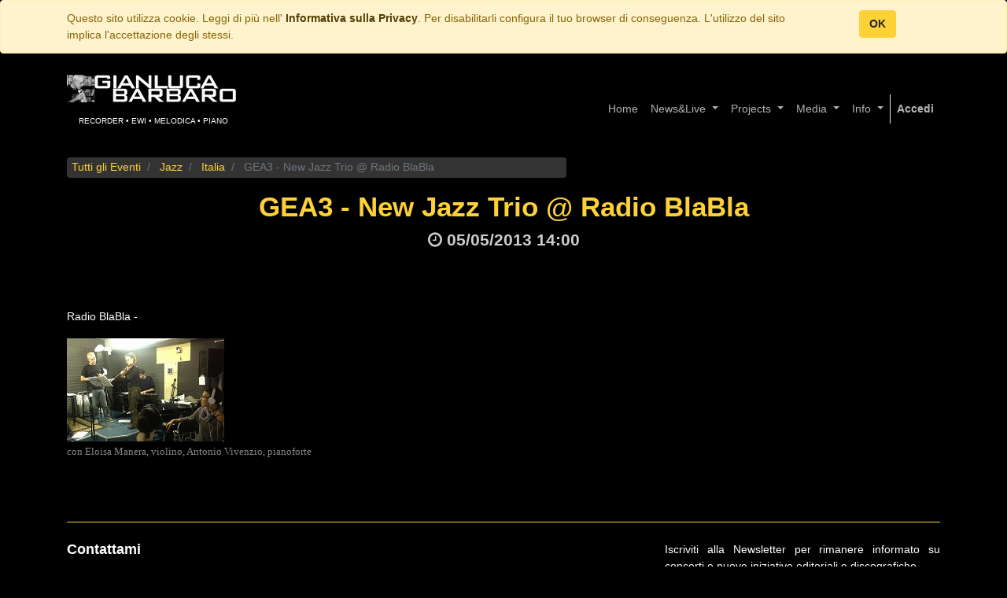

--- FILE ---
content_type: text/html; charset=utf-8
request_url: https://www.barbaro.it/event/gea3-new-jazz-trio-radio-blabla-2013-05-05-783/register
body_size: 6091
content:

    
    
    
        <!DOCTYPE html>
        <html data-website-id="1" lang="it-IT" data-oe-company-name="Gianluca Barbaro">
            <head>
                <meta charset="utf-8"/>
                <meta http-equiv="X-UA-Compatible" content="IE=edge,chrome=1"/>
                <meta name="viewport" content="width=device-width, initial-scale=1, user-scalable=no"/>

                <title>GEA3 - New Jazz Trio @ Radio BlaBla | Gianluca Barbaro</title>
                <link type="image/x-icon" rel="shortcut icon" href="/web/image/website/1/favicon/"/>

                <script type="text/javascript">
                    var odoo = {
                        csrf_token: "0b44e24c09d6c8aad183e8bcb08e26d577333da6o",
                    };
                </script>

                
            <meta name="generator" content="Odoo"/>

            
            
            
            
            
            
                
                
                
                    
                        <meta property="og:description" content="2013-05-05 12:00:00"/>
                    
                        <meta property="og:url" content="http://www.barbaro.it/event/gea3-new-jazz-trio-radio-blabla-2013-05-05-783/register"/>
                    
                        <meta property="og:image" content="http://www.barbaro.it/web/image/res.company/1/logo"/>
                    
                        <meta property="og:type" content="website"/>
                    
                        <meta property="og:title" content="GEA3 - New Jazz Trio @ Radio BlaBla"/>
                    
                        <meta property="og:site_name" content="Gianluca Barbaro"/>
                    
                
                
                
                    
                        <meta name="twitter:image" content="http://www.barbaro.it/web/image/res.company/1/logo"/>
                    
                        <meta name="twitter:card" content="summary"/>
                    
                        <meta name="twitter:description" content="2013-05-05 12:00:00"/>
                    
                        <meta name="twitter:title" content="GEA3 - New Jazz Trio @ Radio BlaBla"/>
                    
                
            

            
            
                
                    <link rel="alternate" hreflang="it" href="http://www.barbaro.it/event/gea3-new-jazz-trio-radio-blabla-2013-05-05-783/register"/>
                
            

            <script type="text/javascript">
                odoo.session_info = {
                    is_admin: false,
                    is_system: false,
                    is_frontend: true,
                    translationURL: '/website/translations',
                    is_website_user: true,
                    user_id: 4
                };
                
            </script>

            <link type="text/css" rel="stylesheet" href="/web/content/3147-b94dd97/1/web.assets_common.0.css"/>
            <link type="text/css" rel="stylesheet" href="/web/content/3631-ccf2716/1/web.assets_frontend.0.css"/>
            <link type="text/css" rel="stylesheet" href="/web/content/3632-ccf2716/1/web.assets_frontend.1.css"/>
            
            
            

            <script type="text/javascript" src="/web/content/3148-b94dd97/1/web.assets_common.js"></script>
            <script type="text/javascript" src="/web/content/3633-ccf2716/1/web.assets_frontend.js"></script>
            
            
            
        
                <noscript id="o_animate-no-js_fallback">
                    <style type="text/css">
                        .o_animate {
                            /* If no js - force elements rendering */
                            visibility:visible;

                            /* If browser support css animations support - reset animation */
                            -webkit-animation-name: none-dummy;
                            animation-name: none-dummy;
                        }
                    </style>
                </noscript>
            
            </head>
            <body>
                
            
        
            
        
        
            
                
                    
                
                
            
        
        
    
    
            
            
        

            
            
        
    
            
        <div id="wrapwrap" class="  ">
                
        
    <div id="website_cookie_notice" class="container-fluid cc-cookies alert alert-warning" role="alert">
        <div class="container">
            <div class="row">
                <div class="col-sm-10">Questo sito utilizza cookie. Leggi di più nell' <a href="/legal/privacy-policy" class="alert-link">Informativa sulla Privacy</a>. Per disabilitarli configura il tuo browser di conseguenza. L'utilizzo del sito implica l'accettazione degli stessi.</div>
                <div class="col-sm-2 text-center">
                    <a class="btn btn-primary" href="#">OK</a>
                </div>
            </div>
        </div>
    </div>

    <header class=" o_affix_enabled">
                    <nav class="navbar navbar-expand-md navbar-light bg-dark">
                        <div class="container">
                            <a href="/" class="navbar-brand logo">
      <span role="img" aria-label="Logo of Gianluca Barbaro" title="Gianluca Barbaro"><img src="/web/image/res.company/1/logo?unique=148d238" class="img img-fluid"/></span>
      <center><font size="1">RECORDER • EWI • MELODICA • PIANO</font></center>
    </a>
  <button type="button" class="navbar-toggler" data-toggle="collapse" data-target="#top_menu_collapse">
                                <span class="navbar-toggler-icon"></span>
                            </button>
                            <div class="collapse navbar-collapse" id="top_menu_collapse">
                                <ul class="nav navbar-nav ml-auto text-right o_menu_loading" id="top_menu">
                                    

        
            
    
    <li class="nav-item">
        <a role="menuitem" href="/" class="nav-link ">
            <span>Home</span>
        </a>
    </li>
    

        
            
    
    
    <li class="nav-item dropdown ">
        <a data-toggle="dropdown" href="#" class="nav-link dropdown-toggle">
            <span>News&amp;Live</span>
        </a>
        <ul class="dropdown-menu" role="menu">
            
                
    
    <li class="">
        <a role="menuitem" href="/blog/notizie-2" class="dropdown-item ">
            <span>News</span>
        </a>
    </li>
    

            
                
    
    <li class="">
        <a role="menuitem" href="/event" class="dropdown-item ">
            <span>Live</span>
        </a>
    </li>
    

            
        </ul>
    </li>

        
            
    
    
    <li class="nav-item dropdown ">
        <a data-toggle="dropdown" href="#" class="nav-link dropdown-toggle">
            <span>Projects</span>
        </a>
        <ul class="dropdown-menu" role="menu">
            
                
    
    <li class="">
        <a role="menuitem" href="/shop/category/albums-8" class="dropdown-item ">
            <span>Albums</span>
        </a>
    </li>
    

            
                
    
    <li class="">
        <a role="menuitem" href="/shop/category/bands-4" class="dropdown-item ">
            <span>Bands</span>
        </a>
    </li>
    

            
                
    
    <li class="">
        <a role="menuitem" href="/shop/category/libri-1" class="dropdown-item ">
            <span>Libri/Books</span>
        </a>
    </li>
    

            
                
    
    <li class="">
        <a role="menuitem" href="/blog/the-digital-blower-5" class="dropdown-item ">
            <span>The Digital Blower Blog</span>
        </a>
    </li>
    

            
                
    
    <li class="">
        <a role="menuitem" href="/shop/category/android-13" class="dropdown-item ">
            <span>Android Apps</span>
        </a>
    </li>
    

            
                
    
    <li class="">
        <a role="menuitem" href="/project-archive" class="dropdown-item ">
            <span>Archive</span>
        </a>
    </li>
    

            
        </ul>
    </li>

        
            
    
    
    <li class="nav-item dropdown ">
        <a data-toggle="dropdown" href="#" class="nav-link dropdown-toggle">
            <span>Media</span>
        </a>
        <ul class="dropdown-menu" role="menu">
            
                
    
    <li class="">
        <a role="menuitem" href="/slides/music-videos-1/video" class="dropdown-item ">
            <span>Music videos</span>
        </a>
    </li>
    

            
                
    
    <li class="">
        <a role="menuitem" href="/photos" class="dropdown-item ">
            <span>Photos</span>
        </a>
    </li>
    

            
        </ul>
    </li>

        
            
    
    
    <li class="nav-item dropdown ">
        <a data-toggle="dropdown" href="#" class="nav-link dropdown-toggle">
            <span>Info</span>
        </a>
        <ul class="dropdown-menu" role="menu">
            
                
    
    <li class="">
        <a role="menuitem" href="/contactus" class="dropdown-item ">
            <span>Contattami / Contact me</span>
        </a>
    </li>
    

            
                
    
    <li class="">
        <a role="menuitem" href="/scuole" class="dropdown-item ">
            <span>Teaching</span>
        </a>
    </li>
    

            
                
    
    <li class="">
        <a role="menuitem" href="/bio" class="dropdown-item ">
            <span>Bio</span>
        </a>
    </li>
    

            
        </ul>
    </li>

        
    
            
            <li class="nav-item divider d-none"></li> <li id="my_cart" class="nav-item d-none">
                <a href="/shop/cart" class="nav-link">
                    <i class="fa fa-shopping-cart"></i>
                    Il mio carrello <sup class="my_cart_quantity badge badge-primary"></sup>
                </a>
            </li>
        
                                    
                                
            <li class="nav-item divider"></li>
            <li class="nav-item">
                <a class="nav-link" href="/web/login">
                    <b>Accedi</b>
                </a>
            </li>
        </ul>
                            </div>
                        </div>
                    </nav>
                </header>
                <main>
                    
      <div id="wrap" class="js_event o_website_event">
        <div class="container">
            <div class="row mt8">
                <div class="col-md-7" id="event_menu">
                    <ol class="breadcrumb mb0">
                        <li class="breadcrumb-item"><a href="/event">Tutti gli Eventi</a></li>
                        <li class="breadcrumb-item">
                            <a href="/event?type=1">Jazz</a>
                        </li>
                        <li class="breadcrumb-item">
                            <a href="/event?country=109">Italia</a>
                        </li>
                        <li class="breadcrumb-item active">
                            <span>GEA3 - New Jazz Trio @ Radio BlaBla</span>
                        </li>
                    </ol>
                    
                </div>
            </div>
        </div>
        
        <div itemscope="itemscope" itemtype="http://schema.org/Event" class="container">
            <h1 itemprop="name" class="text-center mt-3 mb-2">GEA3 - New Jazz Trio @ Radio BlaBla</h1>
            <div class="text-center">
                
            </div>
            <h4 class="text-center text-muted">
                <i class="fa fa-clock-o" role="img" aria-label="Start date" title="Start date"></i> <span itemprop="startDate">05/05/2013 14:00</span>
                <span style="display:none;" itemprop="endDate">05/05/2013 16:00</span>
                <span style="display:none;">(<span>Europe/Rome</span>)</span>
            </h4>
            <h4 style="display:none;" class="text-center text-muted">
    <address class="mb0" itemscope="itemscope" itemtype="http://schema.org/Organization">
        
        
            
    

        
        <div itemprop="address" itemscope="itemscope" itemtype="http://schema.org/PostalAddress">
            
            <div>
                <i class="fa fa-map-marker fa-fw" role="img" aria-label="Indirizzo" title="Indirizzo"></i>
                <span itemprop="addressLocality">Milano</span>,
                <span itemprop="addressCountry">Italia</span>
            </div>
            
            
            
            
            
        </div>
        
    </address>
</h4>
            <div class="row mt32 mb32">
                
        <div class="col-lg-8">
           <div class="clearfix"></div>
            <hr/>
            <div itemprop="description"><p>Radio BlaBla - </p><p></p><a href="/web/static/images/photos/20130505_Gea_Radio_BlaBla.jpg" target="”_blank”"><img src="/web/static/images/photos/20130505_Gea_Radio_BlaBla_thumb.jpg" align="”left”" width="”200”"></a><p><span style="color: #838689; font-family: 'Open Sans'; font-size: small;">con Eloisa Manera, violino, Antonio Vivenzio, pianoforte</span></p>
</div>
            <div class="clearfix"></div>
            <ul class="list-unstyled" id="comment">
                
            </ul>
        </div>
        <div class="col-lg-4 css_noprint">
            <div class="clearfix"></div>

            
                <div style="display:none;" class="card">
                    <h4 class="card-header">Dove</h4>
                    <div class="card-body">
                        
                            <a target="_BLANK" href="https://maps.google.com/maps?q=Viale+monza+70%2C+Milano+20127%2C+Italia&amp;z=8">Visualizza su Google Maps</a>
                        
                        <div itemprop="location" class="mt16 mb8">
    <address class="mb0" itemscope="itemscope" itemtype="http://schema.org/Organization">
        
        
            
    <div>
        
            <span itemprop="name">Gianluca Barbaro</span>
        
        
        
    </div>

        
        <div itemprop="address" itemscope="itemscope" itemtype="http://schema.org/PostalAddress">
            <div>
                <i class="fa fa-map-marker fa-fw" role="img" aria-label="Indirizzo" title="Indirizzo"></i>
                <span itemprop="streetAddress">Viale monza 70<br/>Milano  20127<br/>Italia</span>
            </div>
            
            
            
            
            
            <div><i class="fa fa-envelope fa-fw" role="img" aria-label="Email" title="Email"></i> <span itemprop="email">me@barbaro.it</span></div>
        </div>
        
    </address>
</div>
                    </div>
                </div>
            

            <div style="display:none;" class="card mt-3">
                <h4 class="card-header">Quando</h4>
                <div class="card-body">
                    <i class="fa fa-clock-o"></i> Da <span>05/05/2013 14:00</span><br/>
<i class="fa fa-clock-o"></i> A <span>05/05/2013 16:00</span>
                </div>
            </div>

            <div style="display:none;" class="card mt-3">
                <h4 class="card-header">Agenda</h4>
                <div class="card-body">
    <address class="mb0" itemscope="itemscope" itemtype="http://schema.org/Organization">
        
        
            
    <div>
        
            <span itemprop="name">Gianluca Barbaro</span>
        
        
        
    </div>

        
        <div itemprop="address" itemscope="itemscope" itemtype="http://schema.org/PostalAddress">
            
            
            
            
            
            
            <div><i class="fa fa-envelope fa-fw" role="img" aria-label="Email" title="Email"></i> <span itemprop="email">me@barbaro.it</span></div>
        </div>
        
    </address>
</div>
            </div>

            </div>
    
            </div>
        </div>
    
        <div class="oe_structure" id="oe_structure_website_event_layout_1"></div>
      
        
    </div>
    
                </main>
                <footer class="bg-black o_footer">
                    <div id="footer" class="oe_structure oe_structure_solo bg-black">
      <section class="s_text_block pb8 bg-black oe_custom_bg pt0" style="">
        <div class="container">
          <div class="s_hr text-left pt4 pb8">
            <hr class="border-600 s_hr_1px s_hr_solid w-100 mx-auto border-alpha"/>
          </div>
          <div class="row">
            <div class="col-lg-3 pt16 bg-black" id="connect" style="">
              <ul class="list-unstyled">
                <li>
                  <a href="/contactus" data-original-title="" title="" aria-describedby="tooltip507834">
                    <h5 data-original-title="" title="" aria-describedby="tooltip532617">Contattami</h5>
                  </a>
                </li>
                <li><i class="fa fa-envelope"><div style="text-align: left;"></div></i>&nbsp; <a href="mailto:me@barbaro.it" data-original-title="" title="" aria-describedby="tooltip652843">me@barbaro.it</a><br/><span class="fa fa-phone" style="" data-original-title="" title="" aria-describedby="tooltip852779"><div style="text-align: left;"></div></span><a href="skype:meptobel?call" style="background-color: rgb(39, 43, 48);" data-original-title="" title="" aria-describedby="tooltip291806"><font style="background-color: rgb(0, 0, 0);" data-original-title="" title="" aria-describedby="tooltip565131">skype: meptobel</font></a></li>
              </ul>
              <p align="left">
                <a class="btn btn-sm btn-link" href="https://www.facebook.com/barbarogue.music/" data-original-title="" title="" aria-describedby="tooltip631379">
                  <i class="fa fa-2x fa-facebook-square d-block mx-auto"></i>
                </a>
                <a class="btn btn-sm btn-link" href="https://twitter.com/gianlucabarbaro">
                  <i class="fa fa-2x fa-twitter"></i>
                </a>
                <a class="btn btn-sm btn-link" href="https://www.linkedin.com/in/gianluca-barbaro/">
                  <i class="fa fa-2x fa-linkedin"></i>
                </a>
                <a class="btn btn-sm btn-link" href="https://www.youtube.com/channel/UCkAUSv22UW34L5mol8xKFWQ">
                  <i class="fa fa-2x fa-youtube-play"></i>
                </a>
                <a class="btn btn-sm btn-link" href="https://www.instagram.com/mrmep/">
                  <i class="fa fa-2x fa-instagram"></i>
                </a>
              </p>
            </div>
            <div class="pt24 col-lg-5" id="connect">
              <p style="text-align: center; ">
                <a href="/skype-lessons" target="_blank" data-original-title="" title="" aria-describedby="tooltip471420">
                  <br/>
                </a>
              </p>
            </div>
            <div class="col-lg-4 pt0" id="connect">
              <p></p>
              <div style="text-align: justify;">
                <span style="font-family: -apple-system, BlinkMacSystemFont, &quot;Segoe UI&quot;, Roboto, &quot;Helvetica Neue&quot;, Arial, sans-serif, &quot;Apple Color Emoji&quot;, &quot;Segoe UI Emoji&quot;, &quot;Segoe UI Symbol&quot;, &quot;Noto Color Emoji&quot;; font-size: 0.875rem;">Iscriviti alla Newsletter per rimanere informato su concerti e nuove iniziative editoriali e discografiche</span>
              </div>
              <div class="input-group js_subscribe" data-list-id="1" data-subscribe="off">
                <input type="email" name="email" class="js_subscribe_email form-control" placeholder="la tua email..."/>
                <span class="input-group-append">
                  <a role="button" href="#" class="btn btn-primary js_subscribe_btn o_default_snippet_text">Iscriviti</a>
                  <a role="button" href="#" class="btn btn-success js_subscribed_btn d-none o_default_snippet_text" disabled="disabled">Grazie</a>
                </span>
                <div class="alert alert-success d-none o_default_snippet_text" role="status">Grazie per la tua iscrizione!</div>
              </div>
            </div>
          </div>
        </div>
      </section>
    </div>
  
    <div class="o_footer_copyright">
      <div class="container">
        <div class="row">
          <div class="col-lg-12 text-center text-md-center">
            <span class="">
              <font style="font-size: 11px;">Copyright © 2004-2020</font>
            </span>
            <span itemprop="name" style="font-size: 11px;">Gianluca Barbaro</span>
    <span class="terms_of_use">-
      <a href="/legal/terms-of-use">
        <font style="font-size: 11px;">Terms of use</font>
      </a>
    </span>
  
    <span class="privacy_policy">
      <font style="font-size: 11px;">-</font>
      <a href="/legal/privacy-policy"><font style="font-size: 11px;">Privacy Policy</font></a></span>
  
    <span class="legal_advice">
      <font style="font-size: 11px;">-</font>
      <a href="/legal/advice">
        <font style="font-size: 11px;">Legal Advice</font>
      </a>
    </span>
  
            <br/>
            <a href="http://www.shinystat.com/it" target="_top">
              <img src="http://www.shinystat.com/cgi-bin/shinystat.cgi?USER=gbarbaro" alt="Contatore visite gratuito" border="0"/>
            </a>
            <font style="font-size: 11px;"> dal 07-04-2010</font>
            </div>
          </div>
      </div>
    </div>
  </footer>
            </div>
                
                    <script>
                        
            

            
                
            
                document.addEventListener("DOMContentLoaded", function(event) {
                    

                    odoo.define('im_livechat.livesupport', function (require) {
            
                    });
                });
            
        
                    </script>
                
            
        <script id="tracking_code">
            (function(i,s,o,g,r,a,m){i['GoogleAnalyticsObject']=r;i[r]=i[r]||function(){
            (i[r].q=i[r].q||[]).push(arguments)},i[r].l=1*new Date();a=s.createElement(o),
            m=s.getElementsByTagName(o)[0];a.async=1;a.src=g;m.parentNode.insertBefore(a,m)
            })(window,document,'script','//www.google-analytics.com/analytics.js','ga');

            ga('create', _.str.trim('UA-139042835-1'), 'auto');
            ga('send','pageview');
        </script>
    
        
            </body>
        </html>
    
    




--- FILE ---
content_type: text/plain
request_url: https://www.google-analytics.com/j/collect?v=1&_v=j102&a=1826895949&t=pageview&_s=1&dl=https%3A%2F%2Fwww.barbaro.it%2Fevent%2Fgea3-new-jazz-trio-radio-blabla-2013-05-05-783%2Fregister&ul=en-us%40posix&dt=GEA3%20-%20New%20Jazz%20Trio%20%40%20Radio%20BlaBla%20%7C%20Gianluca%20Barbaro&sr=1280x720&vp=1280x720&_u=IEBAAEABAAAAACAAI~&jid=114519034&gjid=1932102705&cid=1550746005.1766172251&tid=UA-139042835-1&_gid=373144898.1766172251&_r=1&_slc=1&z=1817645937
body_size: -450
content:
2,cG-GQC8BD1EDP